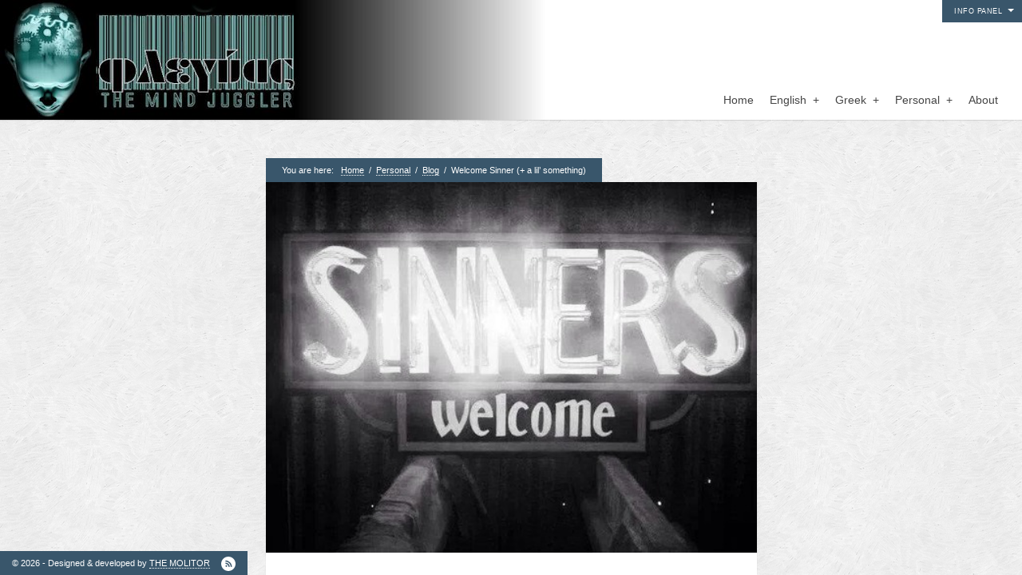

--- FILE ---
content_type: text/html; charset=UTF-8
request_url: https://phlegyas.com/personal/blog/welcome-sinner-a-lil-something/
body_size: 10498
content:
<!DOCTYPE html>
<html lang="en-GB">
<head>
<meta http-equiv="Content-Type" content="text/html; charset=UTF-8" />
<link rel="alternate" type="application/rss+xml" title="Φλεγύας RSS Feed" href="https://phlegyas.com/feed/" />
<link rel="alternate" type="application/atom+xml" title="Φλεγύας Atom Feed" href="https://phlegyas.com/feed/atom/" />
<link rel="pingback" href="https://phlegyas.com/xmlrpc.php" />
<link rel="icon" href="https://phlegyas.com/wp-content/themes/_MGR_Curator_2022/favicon.ico" type="image/x-icon" /> 


<title>Welcome Sinner (+ a lil&#8217; something) &#8211; Φλεγύας</title>
<meta name='robots' content='max-image-preview:large' />
<link rel='dns-prefetch' href='//s.w.org' />
<link rel="alternate" type="application/rss+xml" title="Φλεγύας &raquo; Feed" href="https://phlegyas.com/feed/" />
<link rel="alternate" type="application/rss+xml" title="Φλεγύας &raquo; Comments Feed" href="https://phlegyas.com/comments/feed/" />
<link rel="alternate" type="application/rss+xml" title="Φλεγύας &raquo; Welcome Sinner (+ a lil&#8217; something) Comments Feed" href="https://phlegyas.com/personal/blog/welcome-sinner-a-lil-something/feed/" />
		<script type="text/javascript">
			window._wpemojiSettings = {"baseUrl":"https:\/\/s.w.org\/images\/core\/emoji\/13.1.0\/72x72\/","ext":".png","svgUrl":"https:\/\/s.w.org\/images\/core\/emoji\/13.1.0\/svg\/","svgExt":".svg","source":{"concatemoji":"https:\/\/phlegyas.com\/wp-includes\/js\/wp-emoji-release.min.js?ver=5.8.12"}};
			!function(e,a,t){var n,r,o,i=a.createElement("canvas"),p=i.getContext&&i.getContext("2d");function s(e,t){var a=String.fromCharCode;p.clearRect(0,0,i.width,i.height),p.fillText(a.apply(this,e),0,0);e=i.toDataURL();return p.clearRect(0,0,i.width,i.height),p.fillText(a.apply(this,t),0,0),e===i.toDataURL()}function c(e){var t=a.createElement("script");t.src=e,t.defer=t.type="text/javascript",a.getElementsByTagName("head")[0].appendChild(t)}for(o=Array("flag","emoji"),t.supports={everything:!0,everythingExceptFlag:!0},r=0;r<o.length;r++)t.supports[o[r]]=function(e){if(!p||!p.fillText)return!1;switch(p.textBaseline="top",p.font="600 32px Arial",e){case"flag":return s([127987,65039,8205,9895,65039],[127987,65039,8203,9895,65039])?!1:!s([55356,56826,55356,56819],[55356,56826,8203,55356,56819])&&!s([55356,57332,56128,56423,56128,56418,56128,56421,56128,56430,56128,56423,56128,56447],[55356,57332,8203,56128,56423,8203,56128,56418,8203,56128,56421,8203,56128,56430,8203,56128,56423,8203,56128,56447]);case"emoji":return!s([10084,65039,8205,55357,56613],[10084,65039,8203,55357,56613])}return!1}(o[r]),t.supports.everything=t.supports.everything&&t.supports[o[r]],"flag"!==o[r]&&(t.supports.everythingExceptFlag=t.supports.everythingExceptFlag&&t.supports[o[r]]);t.supports.everythingExceptFlag=t.supports.everythingExceptFlag&&!t.supports.flag,t.DOMReady=!1,t.readyCallback=function(){t.DOMReady=!0},t.supports.everything||(n=function(){t.readyCallback()},a.addEventListener?(a.addEventListener("DOMContentLoaded",n,!1),e.addEventListener("load",n,!1)):(e.attachEvent("onload",n),a.attachEvent("onreadystatechange",function(){"complete"===a.readyState&&t.readyCallback()})),(n=t.source||{}).concatemoji?c(n.concatemoji):n.wpemoji&&n.twemoji&&(c(n.twemoji),c(n.wpemoji)))}(window,document,window._wpemojiSettings);
		</script>
		<style type="text/css">
img.wp-smiley,
img.emoji {
	display: inline !important;
	border: none !important;
	box-shadow: none !important;
	height: 1em !important;
	width: 1em !important;
	margin: 0 .07em !important;
	vertical-align: -0.1em !important;
	background: none !important;
	padding: 0 !important;
}
</style>
	<link rel='stylesheet' id='wp-block-library-css'  href='https://phlegyas.com/wp-includes/css/dist/block-library/style.min.css?ver=5.8.12' type='text/css' media='all' />
<link rel='stylesheet' id='stylesheet-css'  href='https://phlegyas.com/wp-content/themes/_MGR_Curator_2022/style.css?ver=5.8.12' type='text/css' media='all' />
<script type='text/javascript' src='https://phlegyas.com/wp-content/plugins/enable-jquery-migrate-helper/js/jquery/jquery-1.12.4-wp.js?ver=1.12.4-wp' id='jquery-core-js'></script>
<script type='text/javascript' src='https://phlegyas.com/wp-content/plugins/enable-jquery-migrate-helper/js/jquery-migrate/jquery-migrate-1.4.1-wp.js?ver=1.4.1-wp' id='jquery-migrate-js'></script>
<link rel="https://api.w.org/" href="https://phlegyas.com/wp-json/" /><link rel="alternate" type="application/json" href="https://phlegyas.com/wp-json/wp/v2/posts/2089" /><link rel="EditURI" type="application/rsd+xml" title="RSD" href="https://phlegyas.com/xmlrpc.php?rsd" />
<link rel="wlwmanifest" type="application/wlwmanifest+xml" href="https://phlegyas.com/wp-includes/wlwmanifest.xml" /> 
<meta name="generator" content="WordPress 5.8.12" />
<link rel="canonical" href="https://phlegyas.com/personal/blog/welcome-sinner-a-lil-something/" />
<link rel='shortlink' href='https://phlegyas.com/?p=2089' />
<link rel="alternate" type="application/json+oembed" href="https://phlegyas.com/wp-json/oembed/1.0/embed?url=https%3A%2F%2Fphlegyas.com%2Fpersonal%2Fblog%2Fwelcome-sinner-a-lil-something%2F" />
<link rel="alternate" type="text/xml+oembed" href="https://phlegyas.com/wp-json/oembed/1.0/embed?url=https%3A%2F%2Fphlegyas.com%2Fpersonal%2Fblog%2Fwelcome-sinner-a-lil-something%2F&#038;format=xml" />
<style type="text/css">.recentcomments a{display:inline !important;padding:0 !important;margin:0 !important;}</style>
<style>
/*TEXT COLOR STUFF*/
body,
#navigation ul li a,
a:hover {color: #444444}

/*BASE COLOR STUFF*/
#dropmenu ul,
.post,
.nextPrevItem,
#commentsection,
.listing,
#loadingContainer,
#header,
#main,
.eventDetails h2,
.eventDetails .eventInfo,
.referenceDivider,
#controlsWrapper,
#widgetsWrapper  {background: #ffffff;}
body.archive h2.posttitle:before,
body.search h2.posttitle:before,
.eventDetails h2:before {border-color:transparent transparent #ffffff transparent;}
#leftSmall:after {border-color:transparent #ffffff transparent transparent;}
#rightSmall:after {border-color:transparent transparent transparent #ffffff;}
.nextPrevItem > a:before {border-color:transparent #ffffff transparent transparent;}
.nextPrevItem > a.alignright:before {border-color:transparent transparent transparent #ffffff;}

/*ACCENT COLOR STUFF*/
a,
#navigation ul li a:hover {color:#39566b;}
#dropmenu li a:hover,
#dropmenu li.current-menu-item > a,
#dropmenu li.current-menu-ancestor > a {border-color:#39566b;}
#dropmenu li.current-menu-item > a:hover:after,
#dropmenu li.current-menu-ancestor > a:hover:after,
#dropmenu li.current-menu-item > a:after,
#dropmenu li.current-menu-ancestor > a:after {border-color:transparent transparent #39566b transparent;}
#dropmenu ul {border-top-color:#39566b;}
.widget h2:before {border-color:#39566b transparent transparent transparent;}
.widget_tag_cloud a,
#cancel-comment-reply-link,
.reply a,
.nextPrevItem > a,
.navigation .pagenav a,
#crumbs,
#commentform input[type="submit"], 
input[type="submit"],
.widget > h2,
#copyright,
#more,
.logo,
#progress,
#hoverInfo,
#markerInfo,
.divider,
#infoBtn {background: #39566b;}
.divider:first-child:after,
#hoverInfo:after,
#markerInfo:after,
.divider:after {border-color:#39566b transparent transparent transparent;}
#leftSmall:before {border-color:transparent #39566b transparent transparent;}
#rightSmall:before {border-color:transparent transparent transparent #39566b;}
#leftSmall:before:hover {border-color:transparent #7e919f transparent transparent;}
#rightSmall:before:hover {border-color:transparent transparent transparent #7e919f;}
#marker {border-color: #39566b;}

/*HOVER COLOR STUFF*/
.widget_tag_cloud a:hover,
#cancel-comment-reply-link:hover,
.reply a:hover,
.navigation .pagenav a:hover,
#commentform input[type="submit"]:hover, 
input[type="submit"]:hover,
.logo:hover,
#more:hover,
#hoverInfo,
#infoBtn:hover {background: #7e919f;}
#hoverInfo:after {border-color:#7e919f transparent transparent transparent;}
#reference {background: #7e919f;}

#header{height:150px}
.logo{padding:0px; background: #FFFFFF;height:150px}</style>

<!--[if lt IE 8]>
<script src="http://ie7-js.googlecode.com/svn/version/2.0(beta3)/IE8.js" type="text/javascript"></script>
<![endif]-->
</head>

<body class="post-template-default single single-post postid-2089 single-format-standard">

<div id="loadingContainer"></div>


<a href="#" title="Show/Hide Info Panel" id="more" class="openMe">Info Panel</a>

<div id="widgetsWrapper">	
	<ul id="widgets">
		<li id="text-5" class="widget widget_text"><h2 class="widgettitle">Welcome</h2>			<div class="textwidget">Phlegyas, the Mind Juggler, takes a visionary look deep down the depths of people's best kept secrets, their most ulterior, unacknowledged desires, their deepest, most frightening fears and their most sought-after darkest entertainment.
<br /><br />
Phlegyas has dug into the depths of horror, has unleashed the essence of fear and has written all about the pure fright that comes from caressing the disgusting and the fearsome. Phlegyas is the writer of such gems as “the Djin” and “the VideoGame” and the much appreciated comedic short story “the Intersection”. 
<br /><br />
Phlegyas, the Mind Juggler, is ready to take up any woe and transform it into a craft.<br /><br />
For Phlegyas is … the Mind Juggler.<br /><br />
Click here if you'd like to know more about the <a href="https://phlegyas.com/uncategorized/the_algorithmic_philosopher/"><b>[Algorithmic|Philosopher]</b></a></div>
		</li><li id="text-4" class="widget widget_text"><h2 class="widgettitle">Contact Phlegyas</h2>			<div class="textwidget"><p style="text-align: center;"><em>You can use the following links in order to contact <span style="color: #ff0000;">Phlegyas the Mind Juggler</span> on the available platforms.</em></p>
<p style="text-align: center;"><a title="Click here to add Phlegyas the Mind Juggler on MSN/Live Messenger" href="add?contact=phlegyas@live.com" target="_blank" rel="noopener"><img style="border-width: 0px;" title="Click here to add Phlegyas the Mind Juggler on MSN/Live Messenger" alt="Click here to add Phlegyas the Mind Juggler on MSN/Live Messenger" src="http://phlegyas.com/wp-content/uploads/2010/02/windows_live_messenger_logo.jpg" width="54" height="54" border="0" /></a><a title="Click here to add Phlegyas the Mind Juggler on Yahoo/Y! Messenger" href="addfriend?wrath_of_phlegyas@yahoo.com" target="_blank" rel="noopener"><img style="border-width: 0px;" title="Click here to add Phlegyas the Mind Juggler on Yahoo/Y! Messenger" alt="Click here to add Phlegyas the Mind Juggler on Yahoo/Y! Messenger" src="http://phlegyas.com/wp-content/uploads/2010/02/Yahoo_Messenger_logo.png" width="54" height="54" border="0" /></a><a title="Click here to add Phlegyas the Mind Juggler on Skype Messenger" href="skype:phlegyas?chat"><img style="border-width: 0px;" title="Click here to add Phlegyas the Mind Juggler on Skype Messenger" alt="Click here to add Phlegyas the Mind Juggler on Skype Messenger" src="http://phlegyas.com/wp-content/uploads/2010/02/skypelogo.jpg" width="54" height="54" border="0" /></a><a title="Click here to visit Phlegyas the Mind Juggler on FaceBook" href="http://www.facebook.com/pages/Phlegyas-the-Mind-Juggler/459494545514"><img style="border-width: 0px;" title="Click here to visit Phlegyas the Mind Juggler on FaceBook" alt="Click here to visit Phlegyas the Mind Juggler on FaceBook" src="http://phlegyas.com/wp-content/uploads/2010/02/facebook_logo.png" width="54" height="54" border="0" /></a><a title="Click here to add Phlegyas the Mind Juggler on MySpace" href="http://collect.MySpace.com/index.cfm?fuseaction=invite.addfriend_verify&amp;friendid=97544066" target="_blank" rel="noopener"><img style="border-width: 0px;" title="Click here to add Phlegyas the Mind Juggler on MySpace" alt="Click here to add Phlegyas the Mind Juggler on MySpace" src="http://phlegyas.com/wp-content/uploads/2010/02/myspaceicon.png" width="54" height="54" border="0" /></a><a title="Click here to follow Phlegyas the Mind Juggler on Twitter" href="http://www.twitter.com/themindjuggler"><img style="display: inline; border-width: 0px;" title="Click here to follow Phlegyas the Mind Juggler on Twitter" alt="Click here to follow Phlegyas the Mind Juggler on Twitter" src="http://phlegyas.com/wp-content/uploads/2010/02/twitterlogo.jpg" width="54" height="54" border="0" /></a></p>
&nbsp;</div>
		</li><li id="categories-3" class="widget widget_categories"><h2 class="widgettitle">Juggled Themes</h2>
			<ul>
					<li class="cat-item cat-item-73"><a href="https://phlegyas.com/category/personal/blog/">Blog</a> (2)
</li>
	<li class="cat-item cat-item-62"><a href="https://phlegyas.com/category/english/lectures/its-all-greek-to-me/ethos/">Ethos</a> (2)
</li>
	<li class="cat-item cat-item-64"><a href="https://phlegyas.com/category/english/lectures/its-all-greek-to-me/logos/">Logos</a> (3)
</li>
	<li class="cat-item cat-item-60"><a href="https://phlegyas.com/category/english/lectures/misanthropia/">Misanthropia</a> (4)
</li>
	<li class="cat-item cat-item-63"><a href="https://phlegyas.com/category/english/lectures/its-all-greek-to-me/pathos/">Pathos</a> (4)
</li>
	<li class="cat-item cat-item-67"><a href="https://phlegyas.com/category/english/short-shories/phlegyanism/">Phlegyanism</a> (1)
</li>
	<li class="cat-item cat-item-51"><a href="https://phlegyas.com/category/english/short-shories/raubenheimer/">Raubenheimer</a> (2)
</li>
	<li class="cat-item cat-item-49"><a href="https://phlegyas.com/category/english/short-shories/">Short Shories</a> (13)
</li>
	<li class="cat-item cat-item-56"><a href="https://phlegyas.com/category/english/song-lyrics/">Song Lyrics</a> (26)
</li>
	<li class="cat-item cat-item-72"><a href="https://phlegyas.com/category/personal/personal-stories/">Stories</a> (5)
</li>
	<li class="cat-item cat-item-57"><a href="https://phlegyas.com/category/greek/%ce%b9%cf%83%cf%84%ce%bf%cf%81%ce%af%ce%b5%cf%82-%ce%bc%ce%b9%ce%ba%cf%81%ce%bf%cf%8d-%ce%bc%ce%ae%ce%ba%ce%bf%cf%85%cf%82/">Ιστορίες μικρού μήκους</a> (2)
</li>
	<li class="cat-item cat-item-53"><a href="https://phlegyas.com/category/greek/poihsh-tragoudia/">Ποίηση &#8211; Τραγούδια</a> (5)
</li>
	<li class="cat-item cat-item-58"><a href="https://phlegyas.com/category/greek/%ce%b9%cf%83%cf%84%ce%bf%cf%81%ce%af%ce%b5%cf%82-%ce%bc%ce%b9%ce%ba%cf%81%ce%bf%cf%8d-%ce%bc%ce%ae%ce%ba%ce%bf%cf%85%cf%82/%cf%84%ce%bf-%ce%bc%ce%b1%ce%ba%ce%b5%ce%bb%ce%b5%ce%b9%cf%8c-%cf%83%cf%84%ce%b7%ce%bd-intralot/">Το Μακελειό στην Intralot</a> (3)
</li>
			</ul>

			</li>
		<li id="recent-posts-3" class="widget widget_recent_entries">
		<h2 class="widgettitle">Latest Posts</h2>
		<ul>
											<li>
					<a href="https://phlegyas.com/personal/personal-stories/belong/">Belong</a>
											<span class="post-date">February 14, 2017</span>
									</li>
											<li>
					<a href="https://phlegyas.com/personal/blog/thedark/">#theDark</a>
											<span class="post-date">January 28, 2015</span>
									</li>
											<li>
					<a href="https://phlegyas.com/english/short-shories/live-one-more-day/">Live One More Day</a>
											<span class="post-date">December 26, 2014</span>
									</li>
											<li>
					<a href="https://phlegyas.com/personal/blog/welcome-sinner-a-lil-something/" aria-current="page">Welcome Sinner (+ a lil&#8217; something)</a>
											<span class="post-date">December 26, 2014</span>
									</li>
											<li>
					<a href="https://phlegyas.com/english/song-lyrics/mortal-passion/">Mortal Passion</a>
											<span class="post-date">September 2, 2014</span>
									</li>
					</ul>

		</li><li id="recent-comments-3" class="widget widget_recent_comments"><h2 class="widgettitle">Latest Comments</h2><ul id="recentcomments"><li class="recentcomments"><span class="comment-author-link">Dawn Kirby</span> on <a href="https://phlegyas.com/personal/personal-stories/belong/comment-page-1/#comment-7034">Belong</a></li><li class="recentcomments"><span class="comment-author-link">Phlegyas</span> on <a href="https://phlegyas.com/personal/blog/thedark/comment-page-1/#comment-7025">#theDark</a></li><li class="recentcomments"><span class="comment-author-link">Phlegyas</span> on <a href="https://phlegyas.com/english/song-lyrics/missing-you/comment-page-1/#comment-7024">Missing you</a></li><li class="recentcomments"><span class="comment-author-link">Jane Kelsey</span> on <a href="https://phlegyas.com/personal/blog/thedark/comment-page-1/#comment-7023">#theDark</a></li><li class="recentcomments"><span class="comment-author-link">Jane Kelsey</span> on <a href="https://phlegyas.com/english/song-lyrics/missing-you/comment-page-1/#comment-7010">Missing you</a></li></ul></li>	</ul><!--end widgetsWrapper-->	
	
	<div id="copyright">
		&copy; 2026 - Designed & developed by <a target="_blank" href="http://themolitor.com/shop">THE MOLITOR</a>		
				&nbsp;
					<a class="socialicon" id="rssIcon" href="https://phlegyas.com/feed/"  title="Subscribe via RSS" rel="nofollow"></a>
			</div><!--end copyright-->

</div><!--end widgetsWrapper-->
<div id="wrapper">

<div id="header">
	<a class="logo" href="https://phlegyas.com"><img src="http://phlegyas.com/wp-content/uploads/2014/01/phlegyas-the-mindjuggler2.jpg" alt="Φλεγύας" /></a><!--end logo-->
	<h1 id="theTagline"></h1>
	<div id="navigation" class="menu-main-navigation-container"><ul id="dropmenu" class="menu"><li id="menu-item-1064" class="menu-item menu-item-type-custom menu-item-object-custom menu-item-home menu-item-1064"><a href="https://phlegyas.com/">Home</a></li>
<li id="menu-item-1960" class="menu-item menu-item-type-taxonomy menu-item-object-category menu-item-has-children menu-item-1960"><a href="https://phlegyas.com/category/english/">English</a>
<ul class="sub-menu">
	<li id="menu-item-1966" class="menu-item menu-item-type-taxonomy menu-item-object-category menu-item-1966"><a href="https://phlegyas.com/category/english/lectures/its-all-greek-to-me/">It&#8217;s all Greek to me</a></li>
	<li id="menu-item-1967" class="menu-item menu-item-type-taxonomy menu-item-object-category menu-item-1967"><a href="https://phlegyas.com/category/english/lectures/misanthropia/">Misanthropia</a></li>
	<li id="menu-item-1962" class="menu-item menu-item-type-taxonomy menu-item-object-category menu-item-1962"><a href="https://phlegyas.com/category/english/short-shories/">Short Shories</a></li>
	<li id="menu-item-1963" class="menu-item menu-item-type-taxonomy menu-item-object-category menu-item-1963"><a href="https://phlegyas.com/category/english/song-lyrics/">Song Lyrics</a></li>
</ul>
</li>
<li id="menu-item-1965" class="menu-item menu-item-type-taxonomy menu-item-object-category menu-item-has-children menu-item-1965"><a href="https://phlegyas.com/category/greek/">Greek</a>
<ul class="sub-menu">
	<li id="menu-item-1969" class="menu-item menu-item-type-taxonomy menu-item-object-category menu-item-1969"><a href="https://phlegyas.com/category/greek/%ce%b9%cf%83%cf%84%ce%bf%cf%81%ce%af%ce%b5%cf%82-%ce%bc%ce%b9%ce%ba%cf%81%ce%bf%cf%8d-%ce%bc%ce%ae%ce%ba%ce%bf%cf%85%cf%82/">Ιστορίες μικρού μήκους</a></li>
	<li id="menu-item-1970" class="menu-item menu-item-type-taxonomy menu-item-object-category menu-item-1970"><a href="https://phlegyas.com/category/greek/poihsh-tragoudia/">Ποίηση &#8211; Τραγούδια</a></li>
</ul>
</li>
<li id="menu-item-2104" class="menu-item menu-item-type-taxonomy menu-item-object-category current-post-ancestor menu-item-has-children menu-item-2104"><a href="https://phlegyas.com/category/personal/">Personal</a>
<ul class="sub-menu">
	<li id="menu-item-2105" class="menu-item menu-item-type-taxonomy menu-item-object-category current-post-ancestor current-menu-parent current-post-parent menu-item-2105"><a href="https://phlegyas.com/category/personal/blog/">Blog</a></li>
	<li id="menu-item-2106" class="menu-item menu-item-type-taxonomy menu-item-object-category menu-item-2106"><a href="https://phlegyas.com/category/personal/personal-stories/">Stories</a></li>
</ul>
</li>
<li id="menu-item-1937" class="menu-item menu-item-type-post_type menu-item-object-page menu-item-1937"><a href="https://phlegyas.com/information/about/">About</a></li>
</ul></div><select id="selectMenu"><option value="" selected="selected">Menu</option><option value="https://phlegyas.com/">Home</option><option value="https://phlegyas.com/category/english/">English</option><option value="https://phlegyas.com/category/english/lectures/its-all-greek-to-me/">It's all Greek to me</option><option value="https://phlegyas.com/category/english/lectures/misanthropia/">Misanthropia</option><option value="https://phlegyas.com/category/english/short-shories/">Short Shories</option><option value="https://phlegyas.com/category/english/song-lyrics/">Song Lyrics</option><option value="https://phlegyas.com/category/greek/">Greek</option><option value="https://phlegyas.com/category/greek/%ce%b9%cf%83%cf%84%ce%bf%cf%81%ce%af%ce%b5%cf%82-%ce%bc%ce%b9%ce%ba%cf%81%ce%bf%cf%8d-%ce%bc%ce%ae%ce%ba%ce%bf%cf%85%cf%82/">Ιστορίες μικρού μήκους</option><option value="https://phlegyas.com/category/greek/poihsh-tragoudia/">Ποίηση - Τραγούδια</option><option value="https://phlegyas.com/category/personal/">Personal</option><option value="https://phlegyas.com/category/personal/blog/">Blog</option><option value="https://phlegyas.com/category/personal/personal-stories/">Stories</option><option value="https://phlegyas.com/information/about/">About</option></select>	
	<div class="clear"></div>
</div><!--end header-->
<div id="mainWrapper">
<div id="main">

<div id="crumbs"><span>You are here: &nbsp;&nbsp;</span><span><a href="https://phlegyas.com">Home</a></span> <span>&nbsp;/&nbsp;</span> <span><a href="https://phlegyas.com/category/personal/">Personal</a></span> <span>&nbsp;/&nbsp;</span> <span><a href="https://phlegyas.com/category/personal/blog/">Blog</a></span> <span>&nbsp;/&nbsp;</span> <span><span class="current">Welcome Sinner (+ a lil&#8217; something)</span></div>	
	<div class="post-2089 post type-post status-publish format-standard has-post-thumbnail hentry category-blog">
	
					<ul class="attachmentGallery">
    			<li><img width="500" height="377" src="https://phlegyas.com/wp-content/uploads/2014/12/tumblr_n2f2w7Kxma1tt3ubdo1_500.jpg" class="attachment-full size-full" alt="" loading="lazy" srcset="https://phlegyas.com/wp-content/uploads/2014/12/tumblr_n2f2w7Kxma1tt3ubdo1_500.jpg 500w, https://phlegyas.com/wp-content/uploads/2014/12/tumblr_n2f2w7Kxma1tt3ubdo1_500-300x226.jpg 300w, https://phlegyas.com/wp-content/uploads/2014/12/tumblr_n2f2w7Kxma1tt3ubdo1_500-464x350.jpg 464w" sizes="(max-width: 500px) 100vw, 500px" /></li>    		</ul>
    		
		<h2 class="posttitle">Welcome Sinner (+ a lil&#8217; something)</h2>
	
		<div class="entry">
				
		<p>So, after a few years of posting stories and lyrics on this website, I thought it was time to start a more often updated section with news, both on writing and on personal stuff that I may feel like talking about. This is not the first time that such a thought crosses my mind, I just never before thought I would stick with it; and, that&#8217;s an honest reason.</p>
<p>However, with things lately falling into place, I thought it&#8217;d be a good idea to have such a repository of updates. Like, for example, up until now, if I was working on a story, or some other piece, I would have no way to announce it. I would only be able to post it after it was complete. And, anyone who has ever written anything will probably agree with this, in the desire to get the piece &#8220;out there&#8221; as soon as possible, I feel that some of my writings have seen the online world without the required time under the editor&#8217;s scalpel. Hopefully, this way now, I will be less eager to throw something online. The blog posts will be unedited. That&#8217;s their reason to be. Quick drafts.</p>
<p>Without wasting any more time, let me now say that this is not just a &#8220;hello world&#8221;, but it does indeed serve as a good opportunity to announce that about a month back, a nice bunch of fellow writers (most of whom published, mind you. But not me, heh!) came together and decided to write a set of stories based on random titles that were formed as part of a game. I too got one of the funny titles and the stories are now mostly complete.</p>
<p>Let me introduce you then!</p>
<blockquote><p><a title="Dawn M. Kirby" href="http://www.dawnmkirby.com/http://" target="_blank">Dawn Kirby</a> (author of the <a title="Amazon Store" href="http://www.amazon.com/Dawn-Kirby/e/B007HHO9AG" target="_blank">Serenity</a> series) will be writing &#8220;Close to the Blade&#8221;.<br />
<a title="Michelle Anderson Picarella" href="http://shellypicarella.wordpress.com/" target="_blank">Michelle Anderson-Picarella</a> (author of <a title="Amazon Store" href="http://www.amazon.com/Michelle-Anderson-Picarella/e/B007FHRK90/ref=dp_byline_cont_book_1" target="_blank">Livian</a>) will be writing &#8220;Seven Minutes&#8221;.<br />
<a title="Jason McIntyre" href="http://www.thefarthestreaches.com/" target="_blank">Jason McIntyre</a> (rather prolific author, <a title="Amazon Store" href="http://www.amazon.com/Jason-McIntyre/e/B0049YW78G/ref=sr_tc_2_0?qid=1419614549&amp;sr=1-2-ent" target="_blank">can&#8217;t choose</a>!) will be writing &#8220;Taking the Blood&#8221;.<br />
<a title="Valarie Kinney" href="http://organizingchaosandothermisadventures.wordpress.com/" target="_blank">Valarie Kinney</a> (author of <a title="Amazon Store" href="http://www.amazon.com/Valarie-Savage-Kinney/e/B00KIQE17E/ref=dp_byline_cont_book_1" target="_blank">Just Hold On</a>) will be writing &#8220;The Day the Cough Started&#8221;.<br />
Φλεγύας/Phlegyas will be writing &#8220;Live One More Day&#8221;.</p></blockquote>
<div id="attachment_2092" style="width: 810px" class="wp-caption aligncenter"><a href="http://phlegyas.com/wp-content/uploads/2014/12/monsters-sleeping-artwork-teddy-bears-1920x1080-wallpaper_www.wallpaperhi.com_99.jpg"><img aria-describedby="caption-attachment-2092" loading="lazy" class="size-full wp-image-2092" src="http://phlegyas.com/wp-content/uploads/2014/12/monsters-sleeping-artwork-teddy-bears-1920x1080-wallpaper_www.wallpaperhi.com_99.jpg" alt="image of teddy bear fighting a monster" width="800" height="450" /></a><p id="caption-attachment-2092" class="wp-caption-text">&#8220;Sweet Halloween Dreams&#8221; by Begemott @ http://begemott.deviantart.com/art/sweet-halloween-dreams-42197587</p></div>
	
						
		<div id="details"><span>&#9632;</span> &nbsp; 2014 &nbsp;/&nbsp; <a href="https://phlegyas.com/category/personal/blog/" rel="category tag">Blog</a> &nbsp;/&nbsp; Last Updated December 27, 2014 by Phlegyas &nbsp;/&nbsp; </div><!--end details-->
												
        </div><!--end entry-->
	</div><!--end post-->
</div><!--end main-->

<div id="nextPrevPosts">
		<div id="rightNextItem" class="nextPrevItem">
				<a class="alignright" href="https://phlegyas.com/personal/blog/thedark/"><img src="https://phlegyas.com/wp-content/uploads/2015/01/image-placeholder-150x150.png" class="attachment-thumbnail size-thumbnail wp-post-image" alt="" loading="lazy" /></a>
				<p class="alignright"><a href="https://phlegyas.com/personal/blog/thedark/" rel="next"><small>NEWER</small>#theDark</a></p>
	</div><!--end rightNextItem-->
		<div id="leftNextItem" class="nextPrevItem">
		<div class="noLink">Currently Viewing the Oldest Item</div>
	</div>
	    <div class="clear"></div>
</div><!--end nextPrevPosts-->

<div id="commentsection">


<!--IF THERE ARE COMMENTS-->
	<div id="respond" class="comment-respond">
		<h3 id="reply-title" class="comment-reply-title">Leave a Reply <small><a rel="nofollow" id="cancel-comment-reply-link" href="/personal/blog/welcome-sinner-a-lil-something/#respond" style="display:none;">Cancel reply</a></small></h3><form action="https://phlegyas.com/wp-comments-post.php" method="post" id="commentform" class="comment-form"><p class="comment-notes"><span id="email-notes">Your email address will not be published.</span> Required fields are marked <span class="required">*</span></p><p><textarea name="comment" id="comment" cols="100%" rows="10" tabindex="4"></textarea></p><p class="comment-form-author"><label for="author">Name <span class="required">*</span></label> <input id="author" name="author" type="text" value="" size="30" maxlength="245" required='required' /></p>
<p class="comment-form-email"><label for="email">Email <span class="required">*</span></label> <input id="email" name="email" type="text" value="" size="30" maxlength="100" aria-describedby="email-notes" required='required' /></p>
<p class="comment-form-url"><label for="url">Website</label> <input id="url" name="url" type="text" value="" size="30" maxlength="200" /></p>
<p class="comment-form-cookies-consent"><input id="wp-comment-cookies-consent" name="wp-comment-cookies-consent" type="checkbox" value="yes" /> <label for="wp-comment-cookies-consent">Save my name, email, and website in this browser for the next time I comment.</label></p>
<p class="form-submit"><input name="submit" type="submit" id="submit" class="submit" value="Post Comment" /> <input type='hidden' name='comment_post_ID' value='2089' id='comment_post_ID' />
<input type='hidden' name='comment_parent' id='comment_parent' value='0' />
</p><p style="display: none;"><input type="hidden" id="akismet_comment_nonce" name="akismet_comment_nonce" value="dbb2dc27f1" /></p><p style="display: none !important;"><label>&#916;<textarea name="ak_hp_textarea" cols="45" rows="8" maxlength="100"></textarea></label><input type="hidden" id="ak_js_1" name="ak_js" value="242"/><script>document.getElementById( "ak_js_1" ).setAttribute( "value", ( new Date() ).getTime() );</script></p></form>	</div><!-- #respond -->
	<p class="akismet_comment_form_privacy_notice">This site uses Akismet to reduce spam. <a href="https://akismet.com/privacy/" target="_blank" rel="nofollow noopener">Learn how your comment data is processed</a>.</p> 
</div><!--end commentsection--></div><!--end mainWrapper-->

</div><!--end wrapper-->

<script src="https://phlegyas.com/wp-content/themes/_MGR_Curator_2022/js/jquery-ui.js"></script>
<script src="https://phlegyas.com/wp-content/themes/_MGR_Curator_2022/js/touch.js"></script>
<script src="https://phlegyas.com/wp-content/themes/_MGR_Curator_2022/js/activity.js"></script>
<script src="https://phlegyas.com/wp-content/themes/_MGR_Curator_2022/js/backPosition.js"></script>
<script src="https://phlegyas.com/wp-content/themes/_MGR_Curator_2022/js/masonry.js"></script>
<script src="https://phlegyas.com/wp-content/themes/_MGR_Curator_2022/js/infinite.js"></script>
<script src="https://phlegyas.com/wp-content/themes/_MGR_Curator_2022/js/respond.js"></script>
<script src="https://phlegyas.com/wp-content/themes/_MGR_Curator_2022/js/custom.js"></script>

<script type='text/javascript' src='https://phlegyas.com/wp-includes/js/wp-embed.min.js?ver=5.8.12' id='wp-embed-js'></script>
<script type='text/javascript' src='https://phlegyas.com/wp-includes/js/comment-reply.min.js?ver=5.8.12' id='comment-reply-js'></script>
<script defer type='text/javascript' src='https://phlegyas.com/wp-content/plugins/akismet/_inc/akismet-frontend.js?ver=1693951917' id='akismet-frontend-js'></script>

</body>
</html>

--- FILE ---
content_type: application/x-javascript
request_url: https://phlegyas.com/wp-content/themes/_MGR_Curator_2022/js/custom.js
body_size: 3736
content:
jQuery(document).ready(function(){
	
	////////////////
	//TIMELINE VARS
	////////////////
	var bodyEl = jQuery('body'),
		loadingContainer = jQuery('#loadingContainer'),
		mainWrapper = jQuery('#wrapper'),
		wrapper = jQuery("#timelineWrapper"),
		timeline = jQuery("#timeline"),
		//REFERENCE
		reference = jQuery("#reference"),
		referenceWrapper = jQuery('#referenceWrapper'),
		//MARKER
		marker = jQuery("#marker"),
		markerInfo = jQuery("#markerInfo"),
		markerWidth = marker.outerWidth(),
		markerHalfWidth = markerWidth/2,
		//MISC
		hoverInfo = jQuery('#hoverInfo'),
		progress = jQuery("#progress"),
		eventA = jQuery('.event > a'),
		//iPad,iPhone,iPod
		deviceAgent = navigator.userAgent.toLowerCase(),
		iPadiPhone = deviceAgent.match(/(iphone|ipod|ipad)/),
		//INFO
		widgetsWrapper = jQuery('#widgetsWrapper'),
		widgets = jQuery('#widgets'),
		widget = jQuery('.widget'),
		//SCROLLING CONTENT
		mainContent = jQuery('#mainWrapper'),
		//ATTACHMENT GALLERY
		gallery = jQuery('ul.attachmentGallery'),
		gallerySlides = jQuery('ul.attachmentGallery li'),
		firstGallerySlide = jQuery('ul.attachmentGallery li:first-child'),
		//CHROME
		chromeBrowser = /chrom(e|ium)/.test(navigator.userAgent.toLowerCase());
		
	var opts = {
	  lines: 12 // The number of lines to draw
	, length: 20 // The length of each line
	, width: 9 // The line thickness
	, radius: 31 // The radius of the inner circle
	, scale: 0.5 // Scales overall size of the spinner
	, corners: 1 // Corner roundness (0..1)
	, color: '#888' // #rgb or #rrggbb or array of colors
	, opacity: 0.25 // Opacity of the lines
	, rotate: 0 // The rotation offset
	, direction: 1 // 1: clockwise, -1: counterclockwise
	, speed: 1 // Rounds per second
	, trail: 60 // Afterglow percentage
	, fps: 20 // Frames per second when using setTimeout() as a fallback for CSS
	, zIndex: 2e9 // The z-index (defaults to 2000000000)
	, className: 'spinner' // The CSS class to assign to the spinner
	, top: '50%' // Top position relative to parent
	, left: '50%' // Left position relative to parent
	, shadow: false // Whether to render a shadow
	, hwaccel: false // Whether to use hardware acceleration
	, position: 'absolute' // Element positioning
	}
	var target = document.getElementById('loadingContainer')
	var spinner = new Spinner(opts).spin(target);

	//////////////////		
	//SHOW OVERFLOW TEXT
	//////////////////		
	var restEffect = '';
	jQuery('.eventDetails h2').stop(true,true).hover(function(){
		var showThis = jQuery(this),
			thisScrollWidth = showThis[0].scrollWidth,
			parentWidth = showThis.parent().width();
		
		if(thisScrollWidth > parentWidth) {		
			function overflowScroll(){
				showThis.stop(true,true).css({textIndent:"0"});
				var spaceNeeded = (thisScrollWidth - parentWidth + 40),
					scrollSpeed = (spaceNeeded * 25);
				showThis.stop(true,true).delay(1000).animate({textIndent:"-"+spaceNeeded+"px"},scrollSpeed,function(){
					restEffect = setTimeout(overflowScroll, 1500);
				});
			}
			overflowScroll();
		}
	},function(){
		jQuery(this).stop(true,true).css({textIndent:"0"});
		clearTimeout(restEffect);
	});
		
	////////////////
	//TOUCH GESTURES
	////////////////	
	wrapper.touchwipe({
   		 wipeLeft: function() {jQuery("#rightSmall").click();},
   		 wipeRight: function() {jQuery('#leftSmall').click();},
   		 min_move_x: 20,
   		 min_move_y: 20,
   		 preventDefaultEvents: false
	});
		
	////////////////
	//MENU STUFF
	////////////////
	jQuery("#selectMenu").change(function() {
  		window.location = jQuery(this).find("option:selected").val();
	});
	jQuery("#dropmenu ul").parent().children("a").append("<span>&nbsp;&nbsp;+</span>");
	
	////////////////
	//ATTACHMENT GALLERY STUFF
	////////////////
	if(gallerySlides.length > 1){
		gallerySlides.css({cursor:"pointer"}).on('click',function(){
			var active = jQuery(this);
			//IF THERE'S A NEXT SLIDE
			if(active.next('li').length > 0){
				active.removeClass('activeSlide').hide().next('li').addClass('activeSlide').stop(true,true).fadeIn(150);
			//IF ON LAST SLIDE
			} else {
				active.removeClass('activeSlide').hide();
				firstGallerySlide.addClass('activeSlide').stop(true,true).fadeIn(150);
			}
			
			//GALLERY NAV STUFF -- i.e. little numbers
			var activeIndex = jQuery('.activeSlide').index();
			jQuery('.activeNav').removeClass('activeNav');
			jQuery('#galleryNav a').eq(activeIndex).addClass('activeNav');
			
			//SLIDE UP
			mainContent.stop(true,true).animate({scrollTop:0}, 200);
			return false;
		});
		
		//GALLERY NAV STUFF -- i.e. little numbers
		gallery.append("<div id='galleryNav'></div>");
		gallerySlides.each(function(){
			var i = jQuery(this).index() + 1;
			//ADD NUMBERS
			jQuery('#galleryNav').append("<a href='#'>"+i+"</a>");
		});
		//ADD ACTIVE CLASS TO FIRST NUMBER
		jQuery('#galleryNav a:first-child').addClass('activeNav');
	}
	
	////////////////
	//GALLERY NAV CLICK -- i.e. little numbers
	////////////////
	jQuery('#galleryNav a').on('click',function(){
		var slide = jQuery(this),
			slideIndex = slide.index();
		
		jQuery('.activeNav').removeClass('activeNav');	
		slide.addClass('activeNav');
		gallerySlides.removeClass('activeSlide').hide().eq(slideIndex).addClass('activeSlide').fadeIn(150);
		
		//SLIDE UP
		mainContent.stop(true,true).animate({scrollTop:0}, 200);
		return false;
	})
	
	////////////////
	//LOADING ANIMATION
	////////////////
	if(!chromeBrowser){
		//loadingContainer.activity({segments: 12, width:5.5, space: 6, length: 13, color: '#aaa'});
	}
	
	////////////////
	//MASONRY FUNCTION
	////////////////
	function theMasonry(){
		widgets.masonry({
	   		itemSelector : '.widget',
    		columnWidth : 260,
    		gutterWidth: 40,
    		isAnimated: true
  		});
	}
	
	function mainMasonry(){
		jQuery('.listing').masonry({
	   		itemSelector : '.post',
    		//columnWidth : 600,
    		gutterWidth: 15,
    		isAnimated: true
  		});
	}
			
	////////////////	
	//MORE BTN OPEN
	////////////////
	jQuery('.openMe').on('click',function(){
		jQuery(this).toggleClass('openMe closeMe');
		widgetsWrapper.stop(true,true).animate({bottom:"0%"},1000);
		mainWrapper.stop(true,true).animate({top:"100%"},1000);
		theMasonry();
	});
	
	////////////////
	//MORE BTN CLOSE
	////////////////
	jQuery('.closeMe').on('click',function(){			
		jQuery(this).toggleClass('openMe closeMe');
		widgetsWrapper.stop(true,true).animate({bottom:"100%"},1000);
		mainWrapper.stop(true,true).animate({top:"0%"},1000);
	});
	
	////////////////
	//CURRENT DIVIDER FUNCTION
	////////////////
	function currentDivider(){
		var referenceDivider = jQuery('.referenceDivider'),
			markerLefPos = marker.position().left,
			timelineWidth = timeline.outerWidth(),
			referenceWidth = reference.outerWidth(),
			extraSpace = (120 / timelineWidth) * referenceWidth;
			
		referenceDivider.each(function(){
		 	if(jQuery(this).position().left <= markerLefPos + extraSpace){
		 		jQuery(this).addClass('past');
		 	}else{
		 		jQuery(this).removeClass('past');
		 	}
		 });
		 
		 if(markerLefPos == 0){
		 	var currentDivider = referenceDivider.first().text();
		 	markerInfo.text(currentDivider);
		 } else {
		 	var currentDivider = jQuery('.past').last().text();
		 	markerInfo.text(currentDivider);
		 }
	}
				
	////////////////
	//TITLE CLICK
	////////////////
	jQuery('.eventDetails h2').toggle(function(){
		jQuery(this).parent().stop(true,true).animate({top:"0"},300);
	},function(){
		jQuery(this).parent().stop(true,true).animate({top:"350px"},300);
	});
	
	////////////////
	//LEFT CLICK FUNCTION
	////////////////
	function leftClick(){
	var animateSpeed = 1000,
		timelineWidth = timeline.outerWidth(),
		referenceWidth = reference.outerWidth(),
		wrapperWidth = wrapper.outerWidth(),
		dragLeft = marker.position().left - ((((wrapperWidth / timelineWidth) * referenceWidth)/2)/1.25),
		percentLeft = dragLeft / referenceWidth, 	
		timeLeft = percentLeft * timelineWidth,
		leftPos = timelineWidth - 300,
		markerOffset = referenceWidth - markerWidth; //KEEPS MARKER FROM EXTENDING ITS WIDTH OUT RIGHT SIDE
			
		if(dragLeft <= 0){var dragLeft = 0, timeLeft = 0}
		if(marker.position().left == 0){var dragLeft = markerOffset, timeLeft = leftPos, animateSpeed = animateSpeed * 3.5}
					
		timeline.stop().animate({left:"-"+timeLeft+"px"},animateSpeed);
		marker.stop().animate({left:dragLeft+"px"},animateSpeed);
		progress.stop().animate({width:dragLeft+"px"},animateSpeed,function(){
			currentDivider();
		});
		
		//BACKGROUND STUFF
		var backDrag = timeLeft * .25;
		bodyEl.stop().animate({backgroundPosition:'-'+backDrag+'px 0px'},animateSpeed);
	}
	
	////////////////
	//LEFT CLICK
	////////////////
	jQuery("#left,#leftSmall").click(function(){ leftClick(); });
	
	////////////////
	//RIGHT CLICK FUNCTION
	////////////////
	function rightClick(){
		var animateSpeed = 1000,
			timelineWidth = timeline.outerWidth(),
			leftPos = timelineWidth - 300,
			timelineWidth = timeline.outerWidth(),
			wrapperWidth = wrapper.outerWidth(),
			referenceWidth = reference.outerWidth(),
			dragLeft = marker.position().left + ((((wrapperWidth / timelineWidth) * referenceWidth)/2)/1.25),
			percentLeft = dragLeft / referenceWidth, 	
			timeLeft = percentLeft * timelineWidth,
			markerOffset = referenceWidth - markerWidth; //KEEPS MARKER FROM EXTENDING ITS WIDTH OUT RIGHT SIDE
			
		if(dragLeft >= markerOffset){var dragLeft = markerOffset, timeLeft = leftPos}
		if(marker.position().left == markerOffset){var dragLeft = 0, timeLeft = 0, animateSpeed = animateSpeed * 3.5}
					
		timeline.stop().animate({left:"-"+timeLeft+"px"},animateSpeed);
		marker.stop().animate({left:dragLeft+"px"},animateSpeed);
		progress.stop().animate({width:dragLeft+"px"},animateSpeed,function(){
			currentDivider();
		});
		
		//BACKGROUND STUFF
		var backDrag = timeLeft * .25;
		bodyEl.stop().animate({backgroundPosition:'-'+backDrag+'px 0px'},animateSpeed);
	}

	////////////////
	//RIGHT CLICK
	////////////////
	jQuery("#right,#rightSmall").click(function(){ rightClick(); });

	////////////////
	//KEYS PRESS
	////////////////
	jQuery(document).keydown(function(e){
		//LEFT KEY
		if (e.keyCode == 37) {leftClick();}
		//RIGHT KEY
		if (e.keyCode == 39) {rightClick();}
	});
	
	////////////////
	//MARKER DRAGGING STUFF
	////////////////
	marker.draggable({ 
		axis: "x",
		containment: "parent",
		drag: function() { 
			var dragLeft = jQuery(this).position().left,
				referenceWidth = reference.outerWidth(),
				percentLeft = dragLeft / referenceWidth, 	
				timelineWidth = timeline.outerWidth(),
				timeLeft = percentLeft * timelineWidth,
				backDrag = timeLeft * .25;
				
			 timeline.css({left:"-"+timeLeft+"px"});
			 progress.css({width:dragLeft+"px"});
			
			//RUN FUNC
			currentDivider();
			
			//HIDE HOVER INFO
			hoverInfo.css({visibility:"hidden"});
			
			//BACKGROUND POSITION
			bodyEl.css({backgroundPosition:'-'+backDrag+'px 0px'});
		},
		//RUN THE DRAG STUFF AGAIN JUST IN CASE...
		stop: function(){	
		
			//SHOW HOVER INFO		
			hoverInfo.css({visibility:"visible"});
			
			var dragLeft = jQuery(this).position().left,
				referenceWidth = reference.outerWidth(),
				percentLeft = dragLeft / referenceWidth, 	
				timelineWidth = timeline.outerWidth(),
				timeLeft = percentLeft * timelineWidth,
				backDrag = timeLeft * .25;
				
			 timeline.css({left:"-"+timeLeft+"px"});
			 progress.css({width:dragLeft+"px"});
			
			//RUN FUNC
			currentDivider();
			
			//BACKGROUND POSITION
			bodyEl.css({backgroundPosition:'-'+backDrag+'px 0px'});
		}
	}).hover(function(){
		hoverInfo.css({visibility:"hidden"});
	},function(){
		hoverInfo.css({visibility:"visible"});
	});
	
	////////////////
	//REFERENCE CLICK
	////////////////
	jQuery('.referenceDivider').on("click",function(){
		var leftRef = jQuery(this).position().left,
			referenceWidth = reference.outerWidth(),
			leftPercent = leftRef / referenceWidth,
			timelineWidth = timeline.outerWidth(),
			timeLeft = (leftPercent * timelineWidth) - 120,
			markerOffset = leftRef - markerHalfWidth;
					
		if(timeLeft < 0){ var timeLeft = 0, markerOffset = 0}
			
		timeline.stop().animate({left:"-"+timeLeft+"px"},600);
		marker.stop().animate({left:markerOffset+"px"},600);
		progress.stop().animate({width:markerOffset+"px"},600,function(){
			currentDivider();
		});
		
		//BACKGROUND STUFF
		var backDrag = timeLeft * .25;
		bodyEl.stop().animate({backgroundPosition:'-'+backDrag+'px 0px'},600);
	});
	
	////////////////
	//TIMELINE CLICK
	////////////////
	reference.on('click',function(e) {
        var posX = jQuery(this).offset().left,
        	leftTimeRef = (e.pageX - posX),
        	referenceWidth = reference.outerWidth(),
        	leftTimePercent = leftTimeRef / referenceWidth,
			timelineWidth = timeline.outerWidth(),
			timeTimeLeft = (leftTimePercent * timelineWidth) - 120,
			markerTimeOffset = leftTimeRef - markerHalfWidth;
		
		if(leftTimeRef < markerWidth){var timeTimeLeft = 0, markerTimeOffset = 0}	
		if(timeTimeLeft < 0){ var timeTimeLeft = 0, markerTimeOffset = 0}
			
		timeline.stop().animate({left:"-"+timeTimeLeft+"px"},600);
		marker.stop().animate({left:markerTimeOffset+"px"},600);
		progress.stop().animate({width:markerTimeOffset+"px"},600,function(){
			currentDivider();
		});	
		
		//BACKGROUND STUFF
		var backDrag = timeTimeLeft * .25;
		bodyEl.stop().animate({backgroundPosition:'-'+backDrag+'px 0px'},600);	
   	});
   	
   	////////////////
   	//TIMELINE HOVER
   	////////////////
   	reference.hover(function(){
   		hoverInfo.css({opacity:"1"});
   	},function(){
   		hoverInfo.css({opacity:"0"});
   	});
   	
	reference.on("mousemove",function(e) {
        var posX = jQuery(this).offset().left,
        	leftTimeRef = (e.pageX - posX),
        	referenceDivider = jQuery('.referenceDivider');
        	//firstRefDiv = referenceDivider.first().offset().left;
        			
		referenceDivider.each(function(){
		 	if(jQuery(this).position().left <= leftTimeRef){
		 		jQuery(this).addClass('hoverPast');
		 	}else{
		 		jQuery(this).removeClass('hoverPast');
		 	}
		 });
		 
		 var currentDivider = jQuery('.hoverPast').last().text();
		 
		 if(currentDivider == ""){var currentDivider = "START"}
		 
		 hoverInfo.css({left:leftTimeRef+"px"}).text(currentDivider);			
   	});
   	
   	
   	jQuery("#navigation a").on('click',function(event){
   		event.preventDefault();
	    var href = this.href;

   		loadingContainer.fadeIn(150,function(){
   			window.location = href;
   		});
   	});
   	
   	////////////////
   	//CRUMBS FUNCTION
   	////////////////
	function showCrumbs(){
		jQuery("#crumbs span").delay(500).each(function() {
			var delayAmount = jQuery(this).index() * 150;
    		jQuery(this).delay(delayAmount).animate({top:"0px"},500);
		});
	}
	
	
	mainContent.scroll(function(){
		var scrollPosition = jQuery(this).scrollTop() * .25;
		//BACKGROUND STUFF
		bodyEl.stop().css({backgroundPosition:'0px -'+scrollPosition+'px'});
	});   	
	
	////////////////
	//WHEN PAGE FINISHED LOADING
	////////////////
	jQuery(window).on('load',function(){
	
		//SHOW CRUMBS
		showCrumbs();
		
		//SHOW FIRST GALLERY SLIDE
		firstGallerySlide.delay(500).slideDown(1500,function(){
			jQuery('#galleryNav').slideDown(800);
		});
		
		jQuery("#controls").stop(true,true).fadeIn(600);
		
		//TOP AREA SPACING STUFF
		var headerHeight = jQuery("#header").height();
				
		jQuery('#mainWrapper').css({top:headerHeight+"px"});
		
		//SET WIDGETS POSITION	
		widgetsWrapper.css({top:headerHeight+"px"});
	
		//LOADING CONTAINER
		loadingContainer.fadeOut(600,function(){
			
			//divider DUPLICATE
			if(jQuery('.divider').length != 0){
			jQuery('.divider').each(function(){
				var leftDist = jQuery(this).position().left,
					timeWidth = timeline.width(),
					leftPercent = (leftDist / timeWidth)*100;
		
				jQuery(this).clone().toggleClass('divider referenceDivider').appendTo(referenceWrapper).css({left:leftPercent+"%"}).stop(true,true).fadeIn(600);
				
				//MAKE SIDEBAR CONTROLS ACTIVE
				jQuery('.sidebar').show();
			
				currentDivider();
			});
			}else{
				markerInfo.add(hoverInfo).remove();
				
				//MAKE SIDEBAR CONTROLS ACTIVE
				jQuery('.sidebar').show();
			}			
		});
		
		//RUN MASONRY
		mainMasonry();
		
	});
	
	////////////////
	//WINDOW RESIZE ACTION
	////////////////
	jQuery(window).resize(function(){
		jQuery('.referenceDivider').first().click();
	});
	
});